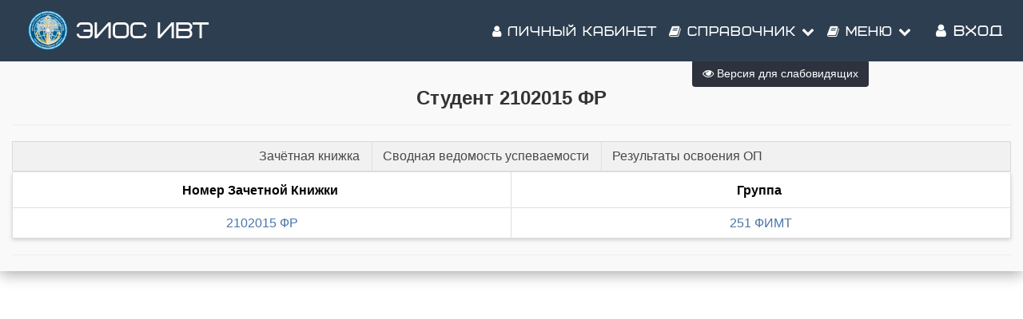

--- FILE ---
content_type: text/html; charset=utf-8
request_url: https://edu.iwtsedov.ru/Dek/?mode=stud&f=stud&id=6115
body_size: 33800
content:


<!DOCTYPE html>

<html lang="ru">
<head><link rel="stylesheet" type="text/css" href="/DXR.axd?r=0_1884,1_69,1_70,1_71,0_1889,0_1785,0_1790,1_251,0_1775,1_250,0_1780-a6T4j&p=647040" /><meta http-equiv="Content-Type" content="text/html; charset=utf-8" /><meta charset="utf-8" /><meta name="viewport" content="width=device-width, initial-scale=1.0" /><meta property="og:image" content="/img/isoip.jpg" /><title>
	Студент 2102015 ФР
</title><script src="/js/modernizr.custom.js"></script>

    
    <script src="https://ajax.googleapis.com/ajax/libs/jquery/3.1.0/jquery.min.js"></script>

    <link href="../dgtu.ico" rel="shortcut icon" type="image/x-icon" /><link type="text/css" rel="stylesheet" href="../css/Bootstrap/bootstrap.css" /><link href="../css/Bootstrap/bootstrap.offcanvas.css" rel="stylesheet" /><link rel="stylesheet" href="/css/Mail/plugins/font-awesome/css/font-awesome.min.css?t=1" /><link rel="stylesheet" type="text/css" href="/css/Stud.css?t=7" /><link rel="stylesheet" type="text/css" href="/css/common.css?t=2" />
    
    <script src="../js/scrollup/scrollup.js"></script>
    <script src="https://maxcdn.bootstrapcdn.com/bootstrap/3.3.4/js/bootstrap.min.js"></script>
    <script>
        function ShowpcLogin() {
            pcLogin.Show();
        }
    </script>
    <script src="../js/js1/menu.js"></script>
    <!--MENU SCRIPT-->

    <script>
        //$(document).ready(function () {
        //    if ($('#ctl00_smPortfolio').html().trim() === '')
        //    {
        //        $('#ctl00_smPortfolio').css("display", "none");
        //        $('#ctl00_liPortfolio > a > i#ctl00_shdPortfolio').css("display", "none");
        //    }
        //    //e.stopPropagation();
        // });
        $(document).ready(function () {
        $('li.icon').click(function (e) {
        $(this).toggleClass('active');
        $('div.collapsible-body').toggleClass('collapsible-body1');
        e.stopPropagation();
        });
        });
    </script>
    <script type="text/javascript" src="/js/Cookie/cookie.js" ></script>
    
    <style>  
 /*EYE*/
 .p-3 {
    padding: 1rem!important;
}
 .btn-eye {
    background-color: #2d323e!important;
    color: #fff!important;
}
 @media (max-width: 1199px){
     #ctl00_Div1{
         display:none;
     }
 }

    </style>
    <script src="../js/modernizr.custom.js"></script>
    
</head>
<body>
    <form name="aspnetForm" method="post" action="./?mode=stud&amp;f=stud&amp;id=6115" id="aspnetForm">
<div>
<input type="hidden" name="__EVENTTARGET" id="__EVENTTARGET" value="" />
<input type="hidden" name="__EVENTARGUMENT" id="__EVENTARGUMENT" value="" />
<input type="hidden" name="__VIEWSTATE" id="__VIEWSTATE" value="/[base64]" />
</div>

<script type="text/javascript">
//<![CDATA[
var theForm = document.forms['aspnetForm'];
if (!theForm) {
    theForm = document.aspnetForm;
}
function __doPostBack(eventTarget, eventArgument) {
    if (!theForm.onsubmit || (theForm.onsubmit() != false)) {
        theForm.__EVENTTARGET.value = eventTarget;
        theForm.__EVENTARGUMENT.value = eventArgument;
        theForm.submit();
    }
}
//]]>
</script>


<script src="/WebResource.axd?d=lFJbQ5R7exJI6Bcw22i8WAGcljqvlk38SLQLgKiMmR4k-gUkbNk_saF4PDQhiZNxLCkyxU_CNLFg1TE2yaC9tK9svo2l10eJiLehVgPe68Q1&amp;t=637729728413207958" type="text/javascript"></script>

<div>

	<input type="hidden" name="__VIEWSTATEGENERATOR" id="__VIEWSTATEGENERATOR" value="F85F0E35" />
	<input type="hidden" name="__EVENTVALIDATION" id="__EVENTVALIDATION" value="/wEdAALj2/Ra3irsqup9UFKgNY+qptGqd55jRmxhuBiWnFP3TIXKugjIFHI1V+bK4U3CcPPKdMIIlg1d12kHM4TbgaFh" />
</div>
        <!-- Navigation -->
        <nav class="navbar navbar-default navbar-fixed-top navbar-shrink">
            <div class="container">

                <!-- Brand and toggle get grouped for better mobile display -->
                <div class="navbar-header page-scroll">

                    <!-- <a class="navbar-brand" href="https://edu.iwtsedov.ru/"><img class="logo" src="../img/iwt_logo.png"></a> -->
                    <a class="navbar-brand" href="https://edu.iwtsedov.ru/"><img class="logo" src="../img/logo/logo2.svg"></a>
                    <button type="button" class="navbar-toggle" data-toggle="collapse" data-target="#bs-example-navbar-collapse-1">
                        <i class="fa fa-navicon icons" style="color: white;" aria-hidden="true"></i><span style="color: white;">&nbsp;Меню</span>
                        
                    </button>

                    <a id="ctl00_HyperLinkBig" class="navbar-brand" href="../">ЭИОС ИВТ</a>
                    <a id="ctl00_HyperLinkSmall" class="navbar-ubr" href="../" style="display: none">ЭИОС ИВТ</a>
                    
                </div>

                <!-- Collect the nav links, forms, and other content for toggling -->
                <div class="collapse navbar-collapse" id="bs-example-navbar-collapse-1">
                    <div class='cssmenu navbar-right'>
                        
                        <nav class="nav menu menu1" id="menu">
                            <!--nav класс добавил-->
                            <ul class="nav navbar-nav navbar-right mcd-menu accordion menu1">
                                <li id="ctl00_liPersonalKab">
                                    <a id="ctl00_hpPersonalkab" href="../WebApp/"><i class="fa fa-user icons"></i>&nbsp;Личный кабинет</a>
                                </li>
                                
                                <li class="has-sub"><a><i class="fa fa-book icons"></i>&nbsp;Справочник <i class="fa fa-chevron-down"></i></a>
                                    <ul class="submenu">

                                        <li><a href="Default.aspx"><i class="fa fa-university icons" aria-hidden="true"></i>Факультеты</a></li>
                                        <li><a href="Default.aspx?mode=spets"><i class="fa fa-cog icons" aria-hidden="true"></i>Специальности</a></li>
                                        <li><a href="Default.aspx?mode=group"><i class="fa fa-users icons" aria-hidden="true"></i>Группы</a></li>
                                        <li><a href="Default.aspx?mode=kaf"><i class="fa fa-suitcase icons" aria-hidden="true"></i>Кафедры</a></li>
                                        <li><a href="../Nagr/Default.aspx"><i class="fa fa-briefcase icons" aria-hidden="true"></i>Преподаватели</a></li>
                                    </ul>
                                </li>
                                <li class="has-sub"><a><i class="fa fa-book icons"></i>&nbsp;Меню <i class="fa fa-chevron-down"></i></a>
                                    <ul id="ctl00_masterMenu" class="submenu">
                                        
                                                <li><a href='https://lms.iwtsedov.ru/'>
                                                    <i class="fa fa-line-chart icons" aria-hidden="true"></i>СДО</a>
                                                </li>
                                            
                                                <li><a href='http://iwtsedov.ru/'>
                                                    <i class="fa fa-line-chart icons" aria-hidden="true"></i>Основной сайт</a>
                                                </li>
                                            
                                                <li><a href='/Ved'>
                                                    <i class="fa fa-pencil-square-o icons" aria-hidden="true"></i>Оценки</a>
                                                </li>
                                            
                                                <li><a href='/RaspScan/2024-2025/'>
                                                    <i class="fa fa-line-chart icons" aria-hidden="true"></i>Расписание</a>
                                                </li>
                                            
                                                <li><a href='/Plans'>
                                                    <i class="fa fa-newspaper-o icons" aria-hidden="true"></i>Планы</a>
                                                </li>
                                            
                                                <li><a href='/TeacherJournals/JournalsList.aspx'>
                                                    <i class="fa fa-list-alt icons" aria-hidden="true"></i>Журналы</a>
                                                </li>
                                            
                                                <li><a href='/Stat/Debtors.aspx'>
                                                    <i class="fa fa-hacker-news icons" aria-hidden="true"></i>Успеваемость</a>
                                                </li>
                                            
                                    </ul>
                                </li>
                                <li style="display: grid;">
                                    
                                    
                                            <a href="/Account/Login.aspx" id="ctl00_LoginView1_loginLink" class="buttonLogin HeaderText" style="margin-right: 10px;"><i class="fa fa-user icons"></i>&nbsp;Вход</a>

                                        

                                    
                                </li>

                            </ul>
                        </nav>
                    </div>
                </div>
                <!-- /.navbar-collapse -->
            </div>
            <!-- /.container-fluid -->
        </nav>

        <!-- container -->
        <button type="button" class="navbar-toggle" data-toggle="offcanvas" data-target=".navmenu" data-canvas="body">
            <span class="icon-bar"></span>
            <span class="icon-bar"></span>
            <span class="icon-bar"></span>
        </button>
        <div class="contenting">
            <div class="container body-content" style="padding-top: 50px; width: 100%">

                
                
    <style>
        a{
           color: midnightblue;
           font-family: Arial, Helvetica, sans-serif;
        }
        a.Link {
            color: darkred;
                
        }
                .TblText
        {
	        font-family: Arial;
	        background-color: #ffeed0;
        }
        .TblhiText
        {
	        font-family: Arial;
	        background-color: #fff9f0;
        }
        .TblTotalText
        {
	        font-family: Arial;
	        background-color: lightgrey;
        }
        .TblTotalText A
        {
	        color: Black;
        }
        .TblHead
        {
	        font-family: Arial CYR;
	        font-weight: bolder;
        }
        .dxgvDetailRow_MaterialCompact td.dxgvDetailCell_MaterialCompact {
    overflow: auto;
}
    </style>
    <h3 style="padding-top:40px;">

<table style="width: 100%;">
    <tbody>
        <tr>
            <td style="text-align:center;">
                <span id="ctl00_MainContent_ucDekNamePage_lblPageName" class="SubHead" style="font-weight:bold;">Студент 2102015 ФР</span>
            </td>
        </tr>
    </tbody>

</table>
</h3>
    <hr>
    
    
    
    
    
<script id="dxis_889432203" src="/DXR.axd?r=1_16,1_17,1_28,1_66,1_18,1_19,1_20,1_22,1_29,1_36,1_24,1_254,1_265,1_266,1_253,1_252,1_268,1_276,1_278,1_279,1_267,1_270,1_274,1_280,1_225,1_226,1_224-T5T4j" type="text/javascript"></script><div class="dxmLite_MaterialCompact dxm-ltr">
	<div class="dxm-main dxm-horizontal dxm-noWrap" id="ctl00_MainContent_ucStud_ASPxStudentMenu" style="width:100%;text-align:Center;">
		<ul class="dx dxm-image-l dxm-noImages" style="margin:0px auto;">
			<li class="dxm-item dxm-noSubMenu"><a class="dxm-content dxm-hasText dx" href="../Ved/ZachBooks.aspx?id=6115"><span class="dx-vam">Зачётная книжка</span></a></li><li class="dxm-separator" style="padding-left:0px;padding-right:0px;"><b></b></li><li class="dxm-item dxm-noSubMenu"><a class="dxm-content dxm-hasText dx" href="../Ved/TotalVed.aspx?year=cur&amp;sem=cur&amp;id=6115"><span class="dx-vam">Сводная ведомость успеваемости</span></a></li><li class="dxm-separator" style="padding-left:0px;padding-right:0px;"><b></b></li><li class="dxm-item dxm-noSubMenu"><a class="dxm-content dxm-hasText dx" href="Compitations.aspx?stud_id=6115"><span class="dx-vam">Результаты освоения ОП</span></a></li><li class="dxm-item dxm-dropDownMode dxm-ami"><div class="dxm-content dxm-hasText">
				<span class="dx-vam">Item</span>
			</div><div class="dxm-popOut">
				<img class="dxWeb_mAdaptiveMenu_MaterialCompact dxm-pImage" src="/DXR.axd?r=1_112-T5T4j" alt="..." />
			</div></li>
		</ul>
	</div><b class="dx-clear"></b><div id="ctl00_MainContent_ucStud_ASPxStudentMenu_DXM4_" style="z-index:20000;display:none;">
		<div class="dxm-shadow dxm-popup dxm-am">
			<ul class="dx dxm-gutter">

			</ul>
		</div>
	</div>
</div><script id="dxss_1859616800" type="text/javascript">
<!--
ASPx.AddHoverItems('ctl00_MainContent_ucStud_ASPxStudentMenu',[[['dxm-hovered',''],['',''],['DXI1_','DXI2_','DXI3_'],['','T']],[['dxm-hovered','',''],['','',''],['DXI4_'],['','P','T']],[[''],[''],['DXME4_','DXMBC4_']]]);
ASPx.createControl(ASPxClientMenu,'ctl00_MainContent_ucStud_ASPxStudentMenu','',{'uniqueID':'ctl00$MainContent$ucStud$ASPxStudentMenu','renderData':{'':[[1],[2],[3],[4]]}},null,null,{'adaptiveModeData':4});

//-->
</script>
<table class="dxgvControl_MaterialCompact е dxgv" class="infoTable" id="ctl00_MainContent_ucStud_ASPxGridView1" style="width:100%;border-collapse:separate;">
	<tr>
		<td><table id="ctl00_MainContent_ucStud_ASPxGridView1_DXMainTable" class="dxgvTable_MaterialCompact" onclick="ASPx.GTableClick(&#39;ctl00_MainContent_ucStud_ASPxGridView1&#39;, event);" ondblclick="ASPx.GVTableDblClick(&#39;ctl00_MainContent_ucStud_ASPxGridView1&#39;, event);" oncontextmenu="return ASPx.GVContextMenu(&#39;ctl00_MainContent_ucStud_ASPxGridView1&#39;,event);" style="width:100%;empty-cells:show;table-layout:fixed;overflow:hidden;">
			<tr class="dxgvArm">
				<td></td><td></td><td class="dxgvDI dxgvAIC" style="width:52px;"></td>
			</tr><tr id="ctl00_MainContent_ucStud_ASPxGridView1_DXHeadersRow0">
				<td id="ctl00_MainContent_ucStud_ASPxGridView1_col0" class="dxgvHeader_MaterialCompact" style="text-align:Center;border-top-width:0px;border-left-width:0px;"><table style="width:100%;">
					<tr>
						<td><table class="dxgvHCEC">
							<tr>
								<td class="dx-ellipsis" style="text-align:Center;">Номер Зачетной Книжки</td>
							</tr>
						</table></td><td style="width:1px;text-align:right;"><span class="dx-vam">&nbsp;</span></td>
					</tr>
				</table></td><td id="ctl00_MainContent_ucStud_ASPxGridView1_col2" class="dxgvHeader_MaterialCompact" style="text-align:Center;border-top-width:0px;border-left-width:0px;border-right-width:0px;"><table style="width:100%;">
					<tr>
						<td><table class="dxgvHCEC">
							<tr>
								<td class="dx-ellipsis" style="text-align:Center;">Группа</td>
							</tr>
						</table></td><td style="width:1px;text-align:right;"><span class="dx-vam">&nbsp;</span></td>
					</tr>
				</table></td><td class="dxgvAIC dxgvHeader_MaterialCompact" style="text-align:Center;border-top-width:0px;border-left-width:0px;cursor:default;"><img class="dxGridView_gvHideAdaptiveDetailButton_MaterialCompact" src="/DXR.axd?r=1_112-T5T4j" alt="" style="visibility:hidden;" /></td>
			</tr><tr id="ctl00_MainContent_ucStud_ASPxGridView1_DXADRow" class="dxgvDetailRow_MaterialCompact dxgvADR" style="display:none;">
				<td class="dxgv dxgvDetailCell_MaterialCompact" colspan="2"></td><td class="dxgvAIC dxgv" style="border-left-width:0px;border-right-width:0px;">&nbsp;</td>
			</tr><tr id="ctl00_MainContent_ucStud_ASPxGridView1_DXDataRow0" class="dxgvDataRow_MaterialCompact">
				<td class="dxgv dx-ellipsis dx-ac" style="border-bottom-width:0px;"><a class="dxeHyperlink_MaterialCompact" href="?mode=stud&amp;f=stud&amp;id=6115">2102015 ФР</a></td><td class="dxgv dx-ellipsis dx-ac" style="border-right-width:0px;border-bottom-width:0px;"><a class="dxeHyperlink_MaterialCompact" href="?mode=group&amp;f=group&amp;id=1600">251 ФИМТ</a></td><td class="dxgvAIC dxgv" style="width:0px;border-left-width:0px;border-bottom-width:0px;"><a class="dxbButton_MaterialCompact dxgvADSB dxbButtonSys" data-args="[[&#39;ShowAdaptiveDetail&#39;,0],0]" id="ctl00_MainContent_ucStud_ASPxGridView1_DXCBtn0"><img title="..." class="dxGridView_gvShowAdaptiveDetailButton_MaterialCompact dx-vam" src="/DXR.axd?r=1_112-T5T4j" alt="..." /></a><script id="dxss_1901630615" type="text/javascript">
<!--
ASPx.AddDisabledItems('ctl00_MainContent_ucStud_ASPxGridView1_DXCBtn0',[[['dxbDisabled_MaterialCompact'],[''],[''],['','TC']]]);

//-->
</script><a class="dxbButton_MaterialCompact dxgvADHB dxbButtonSys" data-args="[[&#39;HideAdaptiveDetail&#39;,0],0]" id="ctl00_MainContent_ucStud_ASPxGridView1_DXCBtn1"><img title="X" class="dxGridView_gvHideAdaptiveDetailButton_MaterialCompact dx-vam" src="/DXR.axd?r=1_112-T5T4j" alt="X" /></a><script id="dxss_450108714" type="text/javascript">
<!--
ASPx.AddDisabledItems('ctl00_MainContent_ucStud_ASPxGridView1_DXCBtn1',[[['dxbDisabled_MaterialCompact'],[''],[''],['','TC']]]);

//-->
</script></td>
			</tr>
		</table><table id="ctl00_MainContent_ucStud_ASPxGridView1_LP" class="dxgvLoadingPanel_MaterialCompact" style="left:0px;top:0px;z-index:30000;display:none;">
			<tr>
				<td class="dx" style="padding-right:0px;"><img class="dxlp-loadingImage dxlp-imgPosLeft" src="/DXR.axd?r=1_112-T5T4j" alt="" style="vertical-align:middle;" /></td><td class="dx" style="padding-left:0px;"><span id="ctl00_MainContent_ucStud_ASPxGridView1_TL">Загрузка&hellip;</span></td>
			</tr>
		</table><div id="ctl00_MainContent_ucStud_ASPxGridView1_LD" class="dxgvLoadingDiv_MaterialCompact" style="display:none;z-index:29999;position:absolute;">

		</div><img id="ctl00_MainContent_ucStud_ASPxGridView1_IADD" class="dxGridView_gvDragAndDropArrowDown_MaterialCompact" src="/DXR.axd?r=1_112-T5T4j" alt="Down Arrow" style="position:absolute;visibility:hidden;top:-100px;" /><img id="ctl00_MainContent_ucStud_ASPxGridView1_IADU" class="dxGridView_gvDragAndDropArrowUp_MaterialCompact" src="/DXR.axd?r=1_112-T5T4j" alt="Up Arrow" style="position:absolute;visibility:hidden;top:-100px;" /><img id="ctl00_MainContent_ucStud_ASPxGridView1_IADL" class="dxGridView_gvDragAndDropArrowLeft_MaterialCompact" src="/DXR.axd?r=1_112-T5T4j" alt="Left Arrow" style="position:absolute;visibility:hidden;top:-100px;" /><img id="ctl00_MainContent_ucStud_ASPxGridView1_IADR" class="dxGridView_gvDragAndDropArrowRight_MaterialCompact" src="/DXR.axd?r=1_112-T5T4j" alt="Right Arrow" style="position:absolute;visibility:hidden;top:-100px;" /><img id="ctl00_MainContent_ucStud_ASPxGridView1_IDHF" class="dxGridView_gvDragAndDropHideColumn_MaterialCompact" src="/DXR.axd?r=1_112-T5T4j" alt="Скрыть" style="position:absolute;visibility:hidden;top:-100px;" /></td>
	</tr>
</table><script id="dxss_114156482" type="text/javascript">
<!--
ASPx.createControl(ASPxClientGridView,'ctl00_MainContent_ucStud_ASPxGridView1','',{'callBack':function(arg) { WebForm_DoCallback('ctl00$MainContent$ucStud$ASPxGridView1',arg,ASPx.Callback,'ctl00_MainContent_ucStud_ASPxGridView1',ASPx.CallbackError,true); },'uniqueID':'ctl00$MainContent$ucStud$ASPxGridView1','enableEllipsis':true,'stateObject':{'keys':[],'callbackState':'yzHPDB+ZocyKRkWGkbNsD/92Kpf+60zM1H/Og0zm5yD0BUvfQz233YDskzGzi/piSpAOWN6audcc6VWXuWjQNvwdzmYj0IiPmAA4zBSKE7LjrmOO5I6zi7K1GcGlpa/Sj3eB367RJ0Wuoo3G0urHW1zxruO8vHwfR3Lh4icJzAuYNFPd1+5bGaZeEvgRrl+vE4+ojdhje4YE7vFrbzQJgf1yTfGooy/KYxfPBNph0O58yWUQzsFNkKlEVSpJ5LMn6TpBgornT6dW4H43ZqqQXe6NimYW7Ylwbp42Np/fGq0LQYi4oX+6RIvNSEtFf05Ru+xEAH1+6JBxgJwkie5YbW8R2RBFiH/9uPNTOYkhf4Avgb0+3jRBeBwq7KE8FlYCLDzoAGkmXpxjgsRDDjhjyxsWcHT1GZstFi0kr+EI4PSYINTn7RL/8/Zg/RUp23uQQuT8Jplbmji67Q9iBrjL0CqzOlTKFR2kzoQ91UxX5XD1cOQfWmYnPH8XIuWyP1IaX2TCgOAFjD2oie1zB/z7rRBfR+OMam8elQ6QYwgf6IcO788gUqDrk6APxO/nfVGWpDJgZ0aCkRwtqzAAlBeuwbxVPBV8gw14WZg4hh/u/SG5VRoRvYQEypzKPmvwvdy9MbtTX7pIhKw9liLheuKRD73RXLvEjFY9tEXFfv/yUHSOjenPS1kfjN0xxhrN0bk8QsIJiCpwDv19y3d1NGXyBPfMfaYSiDKTzRLLNQ3heB7qY/tQn0Q6xrSRfOYQAz5pmMcGUqkWdUm1iFXMczvbs6k/6YFMcL8TM/Gks0/e/VOG6fAfw7CjtctiRZ+9p8qr7fIOqOnjkfMnJJh9CH7VVv8cfniu0VVX/9BlmxntdoSht8xHLk8T3CY+umwwsPnmQIGhc3CqdaApIcXzizVX4RL/B4eq+AEfPjDDBfgRbNsI0MlHqur1crm831Lux4hs5hc/Sk3o71AB7GuqL7av1MRA+/KJwEZO5EOa70lm9vwMhMwa0MegMeJ25a35A+Tk3DfSuajeM6YP8nAsDmAY9pvH8USDJ4q03r3gP7q+oX2Dn0Nql72AvY9ioc4suunSBrSpncRQe31KZFKJeqeIHcAbz9Al7vZZAdyrehWGOzy5smXL5xar777/BNP+0jAB','groupLevelState':{},'selection':''},'callBacksEnabled':true,'pageRowCount':1,'pageRowSize':10,'pageIndex':-1,'pageCount':1,'selectedWithoutPageRowCount':0,'visibleStartIndex':0,'focusedRowIndex':-1,'allowFocusedRow':false,'allowSelectByItemClick':false,'allowSelectSingleRowOnly':false,'callbackOnFocusedRowChanged':false,'callbackOnSelectionChanged':false,'editState':0,'editItemVisibleIndex':-1,'searchPanelFilter':'','allowDelete':true,'allowEdit':true,'allowInsert':true,'columnProp':[[0,,,'Код',,,,,0,,,,,,0],[1,0,,'Код',,,,,1,,,,,,0,,1],[2,,,'Код_Группы',,,,,2,,,,,,0],[3,0,,'Основания',,,,,3,,,,,,0,,1],[4,0,,'Изучаемый_Язык',,,,,4,,,,,,0,,1]],'editMode':1,'indentColumnCount':0,'allowChangeColumnHierarchy':false,'allowMultiColumnAutoFilter':false,'adaptiveButtonPos':2,'adaptiveColumnsOrder':[2,0]},null,null,{'adaptiveModeInfo':{'hideDataCellsWindowInnerWidth':0,'allowTextTruncationInAdaptiveMode':[false,false],'allowOnlyOneAdaptiveDetailExpanded':true,'adaptivityMode':1,'adaptiveDetailColumnCount':1}});
ASPxClientGridBase.PostponeInitialize('ctl00_MainContent_ucStud_ASPxGridView1',({'commandButtonIDs':['ctl00_MainContent_ucStud_ASPxGridView1_DXCBtn0','ctl00_MainContent_ucStud_ASPxGridView1_DXCBtn1'],'styleInfo':{'ei':'<tr class="dxgvEditingErrorRow_MaterialCompact">\r\n\t<td class="dxgv" data-colSpan="2" style="border-right-width:0px;"></td><td class="dxgvAIC dxgv" style="border-left-width:0px;border-right-width:0px;">&nbsp;</td>\r\n</tr>','fc':{'css':'dxgvFocusedCell_MaterialCompact'},'bec':{'css':'dxgvBatchEditCell_MaterialCompact dxgv','style':'text-align:Left;'},'bemc':{'css':'dxgvBatchEditModifiedCell_MaterialCompact dxgv','style':'text-align:Left;'},'bemergmc':{'css':'dxgvBatchEditModifiedCell_MaterialCompact dxgvBatchEditCell_MaterialCompact dxgv','style':'text-align:Left;'},'bedi':{'css':'dxgvBatchEditDeletedItem_MaterialCompact dxgv'},'sel':{'css':'dxgvSelectedRow_MaterialCompact'},'fi':{'css':'dxgvFocusedRow_MaterialCompact'},'fgi':{'css':'dxgvFocusedGroupRow_MaterialCompact'}}}));

//-->
</script>


                <hr />
                <footer class="footer">
                    <div class="footer-content" id="dd">
                        
                        <a id="ctl00_hpFooterPortfolio" class="cbutton cbutton--effect-boris" href="/WebApp"><i class="fa fa-user icons cbutton__icon"></i></a>
                        <a id="ctl00_hpFooterRasp" class="cbutton cbutton--effect-boris" href="../Rasp"><i class="fa fa-pencil-square-o icons cbutton__icon"></i></a>
                        <a id="ctl00_hpFooterVed" class="cbutton cbutton--effect-boris" href="../Ved"><i class="fa fa-line-chart icons cbutton__icon"></i></a>
                        <a id="ctl00_hpFooterGraph" class="cbutton cbutton--effect-boris" href="../Graph/"><i class="fa fa-calendar icons cbutton__icon"></i></a>
                        <a id="ctl00_hpFooterFacul" class="cbutton cbutton--effect-boris" href="../Mail/Inbox/Inbox.aspx"><i class="fa fa-envelope icons cbutton__icon"></i></a>                     
                    </div>
                </footer>
            </div>
        </div>
        <!-- Modal -->
        <div class="modal left fade" id="myModal" tabindex="-1" role="dialog" aria-labelledby="myModalLabel">
            <div class="modal-dialog" role="document">
                <div class="modal-content">

                    <div class="modal-header">
                        <button type="button" class="close" data-dismiss="modal" aria-label="Close"><span aria-hidden="true">&times;</span></button>
                        <h4 class="modal-title" id="myModalLabel">Мое портфолио</h4>
                    </div>

                    <div class="modal-body">               
                        <div class="col-4">
                            <div id="list-example" class="list-group">
                               
                                <ul class="collapsible collapsible-accordion">
                   
                    <li class="icon"><a class="list-group-item list-group-item-action" href="#"><i class="fa fa-pencil-square-o indigo-text"></i>&nbsp;Программы<i class="fa fa-angle-down rotate-icon"></i></a>
                        <div class="collapsible-body">
                                <ul class="sub-menu">
                                    <li><a href="#" class="collapsible-header waves-effect">Introduction</a>
                                    </li>
                                    <li><a href="#" class="collapsible-header waves-effect">Monthly meetings</a>
                                    </li>
                                </ul>
                            </div>
                    </li>
                    
                                    
                                    </ul>
                            </div>
                        </div>
                    </div>
                </div>
                <!-- modal-content -->
            </div>
            <!-- modal-dialog -->
        </div>
        <!-- modal -->

        <!-- Modal rigth-->
        <div class="modal right fade" id="myModaleye" tabindex="-1" role="dialog" aria-labelledby="myModalLabeleye">
            <div class="modal-dialog" role="document" style="max-height: 450px;">
                <div class="modal-content">

                    <div class="modal-header">
                        <button type="button" class="close" data-dismiss="modal" aria-label="Close"><span aria-hidden="true">&times;</span></button>
                        <h4 class="modal-title" id="myModalLabeleye">Версия для слабовидящих</h4>
                    </div>

                    <div class="modal-body">               
 
                    <div class="p-3">
                        <div style="background: rgb(255, 255, 255) !important;">
            <div>
                <div class="col-centered">
                    <h6 style="color: black;font-size:16px;">Размер шрифта</h6>
                    
                    <div class="btn-group">
                        <button type="button" id="a2" class="btn btn-default btn-sm" style="font-size:16px;"><span class="fa fa-minus"></span>
                        </button>
                        <button type="button" id="a1" class="btn btn-default btn-sm" style="font-size:16px;"><span class="fa fa-plus"></span>
                        </button>
                    </div>
                </div>
                <div class="col-centered">
                    <h6 style="color:  black;font-size:16px;">Шрифт</h6>
                    
                    <div class="btn-group">
                        <button type="button" class="btn btn-default btn-sm nop"  id="font1" style="font-size:16px;padding: 5px 10px;"><span style="font-family:'Times New Roman';font-size:16px;">Times new roman</span>
                        </button>
                        <button type="button" class="btn btn-default btn-sm nop" id="font2" style="font-size:16px;padding: 5px 10px;"><span style="font-family:'Arial';font-size:16px;">Arial</span>
                        </button>
                    </div>
                </div>
                <div class="col-centered">
                    <h6 style="color:  black;font-size:16px;">Цвета сайта</h6>
                    
                    <div class="btn-group">
                        <button type="button" class="btn btn-default btn-sm color-button" id="c1"><span class="fa fa-font"></span>
                        </button>
                        <button type="button" class="btn btn-default btn-sm color-button" id="c2" style="background: black;color:white;"><span class="fa fa-font"></span>
                        </button>
                        <button type="button" class="btn btn-default btn-sm color-button" id="c3" style="background: #334d80;color:white;"><span class="fa fa-font"></span>
                        </button>
                        <button type="button" class="btn btn-default btn-sm color-button" id="c4" style="background: #7b796b;color:#4d4b43;"><span class="fa fa-font"></span>
                        </button>
                        <button type="button" class="btn btn-default btn-sm color-button" id="c5" style="background: #3b2716;color:#a8e34d;"><span class="fa fa-font"></span>
                        </button>
                    </div>
                </div>
                <div class="col-centered">
                    <h6 style="color:black;font-size:16px;">Изображения</h6>
                    
                    <div class="btn-group" data-toggle="buttons">
                        <button type="button" class="btn btn-default btn-sm color-button" id="show_img"><span class="fa fa-toggle-on"> Показать</span>
                        </button>
                        <button type="button" class="btn btn-default btn-sm color-button" id="hide_img"><span class="fa fa-toggle-off"> Скрыть</span>
                        </button>
                    </div>
                </div>
                <div class="col-centered">
                    <h6 style="color:black;font-size:16px !important;"><i class="fa fa-exchange"></i> Интервал горизонтальный</h6>
                    
                    <div class="btn-group">
                        <button type="button" id="i2" class="btn btn-default btn-sm"><span class="fa fa-minus-square"></span>
                        </button>
                        <button type="button" id="i1" class="btn btn-default btn-sm"><span class="fa fa-plus-square"></span>
                        </button>
 
                    </div>
                </div>
                <div class="col-centered">
                    <h6 style="color:black;font-size:16px;"><i class="fa fa-arrows-v"></i> Интервал вертикальный</h6>
                    
                    <div class="btn-group">
                        <div class="btn-group">
                        <button type="button" id="line_int1" class="btn btn-default btn-sm"><span class="fa fa-minus-square"></span>
                        </button>
                        <button type="button" id="line_int2" class="btn btn-default btn-sm"><span class="fa fa-plus-square"></span>
                        </button>
 
                    </div>
                    </div>
                </div>
                <div class="col-centered"> 
                    <br />
                    <div class="btn-group">
                        <button class="btn btn-default btn-sm color-button" id="reset"> <i class="fa fa-refresh"></i> Сброс</button>
                    </div>
                </div>
            </div>  
             </div>
                   </div>

                </div>
                    <!--Версия для слабов.-->
                    </div>
                </div>
                <!-- modal-content -->
            </div>
            <!-- modal-dialog -->
   
        <!-- modal -->
        
        <div id="ctl00_Div1" class="fixed-action-btn" style="right: 193px;top: 60px;height: 50px;">
            <a class="btn btn-eye btn-md waves-effect waves-light" data-toggle="modal" data-target="#myModaleye">
               <i class="fa fa-eye"></i> Версия для слабовидящих
            </a>

        </div>
    

<script type="text/javascript">
//<![CDATA[

var callBackFrameUrl='/WebResource.axd?d=w8i5slBrXuFm8AKwEoZzUNGAx-VckXt8I-2GJbxzzOM1GJ4kr3nLhrz1Nl8Cdbgyq0Zgi1hmhllY5owdqaEf7tIFXsdFVPze-Vcm9EsLaX41&t=637729728413207958';
WebForm_InitCallback();//]]>
</script>
</form>
    <script src="../js/classie.js"></script>
    <script src="../js/js1/stud.js"></script>
    <script src="/js/eye/eye.js?t=4" charset="utf-8"></script>
    <!--Уведомления-->
    
    <!--Уведомления-->
    <!-- Scrollup Стрелка Вверх --> 
    <div class="scrollup">
        <!-- Иконка fa-chevron-up (Font Awesome) --> 
        <i class="fa fa-chevron-up"></i>
    </div>
    <!-- End Scrollup Subscription Section -->
</body>
</html>


--- FILE ---
content_type: application/javascript
request_url: https://edu.iwtsedov.ru/js/eye/eye.js?t=4
body_size: 10987
content:
$(document).ready(function () {
    function getCookie(name) {
        var matches = document.cookie.match(new RegExp(
            "(?:^|; )" + name.replace(/([\.$?*|{}\(\)\[\]\\\/\+^])/g, '\\$1') + "=([^;]*)"
        ));
        return matches ? decodeURIComponent(matches[1]) : undefined;
    }
    //function deleteCookie(name) {
    //    setCookie(name, "", {
    //        expires: -1
    //    });
    //}
    function deleteCookie(name) {
        document.cookie = name + '=; Path=/; Expires=Thu, 01 Jan 1970 00:00:01 GMT;';
    }
    function setCookie(name, value, options) {
        options = options || {};

        var expires = options.expires;

        if (typeof expires === "number" && expires) {
            var d = new Date();
            d.setTime(d.getTime() + expires * 1000);
            expires = options.expires = d;
        }
        if (expires && expires.toUTCString) {
            options.expires = expires.toUTCString();
        }

        value = encodeURIComponent(value);

        var updatedCookie = name + "=" + value + ";path=/";

        for (var propName in options) {
            updatedCookie += "; " + propName;
            var propValue = options[propName];
            if (propValue !== true) {
                updatedCookie += "=" + propValue;
            }
        }

        document.cookie = updatedCookie;
    }
    function loadstyle() {
        console.log("Результат операции1");
        if (getCookie('font-size')) {
            var intFontSize = getCookie('font-size');
            parent.$("span *, p *, h1 *, h2 *, h3 *, h4 *, h5 *, .dxgvControl_MaterialCompact *, .dxgvTable_MaterialCompact *").css("fontSize", intFontSize);
        }
            
        if (getCookie('background'))
            parent.$("span *, p *, h1 *, h2 *, h3 *, h4 *, h5 *, .dxgvControl_MaterialCompact *, .dxgvTable_MaterialCompact *").css("background", getCookie('background'));
        //else
        //    parent.$("div.container-fluid *").css("background", "#fff");
        if (getCookie('color'))
            parent.$("span *, p *, h1 *, h2 *, h3 *, h4 *, h5 *, .dxgvControl_MaterialCompact *, .dxgvTable_MaterialCompact *").css("color", getCookie('color'));
        //else
        //    parent.$("div.container-fluid *").css("color", "#000");

        //if (getCookie('background1'))
        //    parent.$("div.body-content *").css("background", getCookie('background1'));
    
        //if (getCookie('color1'))
        //    parent.$("span *, p *, h1 *, h2 *, h3 *, h4 *, h5 *, .dxgvControl_MaterialCompact *, .dxgvTable_MaterialCompact *").css("color", getCookie('color1'));


        if (getCookie('letter-spacing')) {
            parent.$("span *, p *, h1 *, h2 *, h3 *, h4 *, h5 *, .dxgvControl_MaterialCompact *, .dxgvTable_MaterialCompact *").css("letter-spacing", getCookie('letter-spacing'));
        }
            
        if (getCookie('line-height')) {
            parent.$("span *, p *, h1 *, h2 *, h3 *, h4 *, h5 *, .dxgvControl_MaterialCompact *, .dxgvTable_MaterialCompact *").css("line-height", getCookie('line-height'));
        }
            
        if (getCookie('img-color')) {
            parent.$("img").css("-webkit-filter", getCookie('img-color'));
        }
        else {
            parent.$("img").css("-webkit-filter", "inherit");
        }
            
        if (getCookie('font-family')) {
            parent.$("span *, p *, h1 *, h2 *, h3 *, h4 *, h5 *, .dxgvControl_MaterialCompact *, .dxgvTable_MaterialCompact *").css("font-family", getCookie('font-family'));
            parent.$('.glyphicon').css("font-family", 'Glyphicons Halflings');
            parent.$('.fa').css("font-family", 'FontAwesome');
        }
            
        /*куки для скрытия фото и показ*/
        if (getCookie('display')) {
            parent.$("div.container-fluid > img *, .img-fluid, img").css('display', getCookie('display'));
        }
           
            
    }
    loadstyle();

    
    $("#font1").click(function () {
        parent.$('p *, h1 *, h2 *, h3 *, h4 *, h5 *').css("font-family", 'Times new roman');
        document.cookie = 'font-family=Times new roman' + '; path=/;';
        parent.$('.glyphicon').css("font-family", 'Glyphicons Halflings');
        parent.$('.fa').css("font-family", 'FontAwesome');
        
    });
    $("#font2").click(function () {
        parent.$('p *, h1 *, h2 *, h3 *, h4 *, h5 *').css("font-family", 'Arial');
        document.cookie = 'font-family=Arial' + '; path=/;';
        parent.$('.glyphicon').css("font-family", 'Glyphicons Halflings');
        parent.$('.fa').css("font-family", 'FontAwesome');
    });
    $("#a1").click(function () {

        parent.$('span *, p *, h1 *, h2 *, h3 *, h4 *, h5 *, .dxgvControl_MaterialCompact *, .dxgvTable_MaterialCompact *').css("fontSize", (parseInt($('p * ').css('font-size')) + 2));
        document.cookie = 'font-size=' + parent.$("span *, p *, h1 *, h2 *, h3 *, h4 *, h5 *, .dxgvControl_MaterialCompact *, .dxgvTable_MaterialCompact *").css("fontSize") + '; path=/;';
        
    });
    $("#a2").click(function () {
        parent.$('span *, p *, h1 *, h2 *, h3 *, h4 *, h5 *, .dxgvControl_MaterialCompact *, .dxgvTable_MaterialCompact *').css("fontSize", (parseInt($('p *').css('font-size')) - 2));
        document.cookie = 'font-size=' + parent.$("span *, p *, h1 *, h2 *, h3 *, h4 *, h5 *, .dxgvControl_MaterialCompact *, .dxgvTable_MaterialCompact *").css("fontSize") + '; path=/;';
    });

    /*-----*/
    $("#c1").click(function () {
        parent.$("span *, p *, h1 *, h2 *, h3 *, h4 *, h5 *, .dxgvControl_MaterialCompact *, .dxgvTable_MaterialCompact *").css("background", "#fff");
        parent.$("span *, p *, h1 *, h2 *, h3 *, h4 *, h5 *, .dxgvControl_MaterialCompact *, .dxgvTable_MaterialCompact *").css("color", "#000");
        parent.$("img").css("-webkit-filter", "inherit");
        document.cookie = 'background=#fff' + '; path=/;';
        document.cookie = 'color=#000' + '; path=/;';
        document.cookie = 'img-color=inherit' + '; path=/;';
    });
    $("#c2").click(function () {
        parent.$("span *, p *, h1 *, h2 *, h3 *, h4 *, h5 *, .dxgvControl_MaterialCompact *, .dxgvTable_MaterialCompact *").css("background", "#000");
        parent.$("span *, p *, h1 *, h2 *, h3 *, h4 *, h5 *, .dxgvControl_MaterialCompact *, .dxgvTable_MaterialCompact *").css("color", "#fff");
        parent.$("img").css("-webkit-filter", "grayscale(1)");
        document.cookie = 'background=#000' + '; path=/;';
        document.cookie = 'color=#fff' + '; path=/;';
        document.cookie = 'img-color=grayscale(1)' + '; path=/;';
    });
    $("#c3").click(function () {
        parent.$("span *, p *, h1 *, h2 *, h3 *, h4 *, h5 *, .dxgvControl_MaterialCompact *, .dxgvTable_MaterialCompact *").css("background", "#6699FF");
        parent.$("span *, p *, h1 *, h2 *, h3 *, h4 *, h5 *, .dxgvControl_MaterialCompact *, .dxgvTable_MaterialCompact *").css("color", "#fff");
        document.cookie = 'background=#6699FF' + '; path=/;';
        document.cookie = 'color=#fff' + '; path=/;';
    });
    $("#c4").click(function () {
        parent.$("span *, p *, h1 *, h2 *, h3 *, h4 *, h5 *, .dxgvControl_MaterialCompact *, .dxgvTable_MaterialCompact *").css("background", "#f7f3d6");
        parent.$("span *, p *, h1 *, h2 *, h3 *, h4 *, h5 *, .dxgvControl_MaterialCompact *, .dxgvTable_MaterialCompact *").css("color", "#4d4b43");
        document.cookie = 'background=#f7f3d6' + '; path=/;';
        document.cookie = 'color=#4d4b43' + '; path=/;';
    });
    $("#c5").click(function () {
        parent.$("span *, p *, h1 *, h2 *, h3 *, h4 *, h5 *, .dxgvControl_MaterialCompact *, .dxgvTable_MaterialCompact *").css("background", "#3b2716");
        parent.$("span *, p *, h1 *, h2 *, h3 *, h4 *, h5 *, .dxgvControl_MaterialCompact *, .dxgvTable_MaterialCompact *").css("color", "#a9e44d");
        parent.$("img").css("-webkit-filter", "hue-rotate(240deg)");
        document.cookie = 'background=#3b2716' + '; path=/;';
        document.cookie = 'color=#a9e44d' + '; path=/;';
        document.cookie = 'img-color=hue-rotate(240deg)' + '; path=/;';
    });
    $("#show_img").click(function () {
        parent.$("div.container-fluid > img *, .img-fluid, img").css('display', 'block');    
        document.cookie = 'display=block' + '; path=/;';
    });
    $("#hide_img").click(function () {
        parent.$("div.container-fluid > img *, .img-fluid, img").css('display', 'none');
        document.cookie = 'display=none' + '; path=/;';
    });
    $("#i1").click(function () {
        parent.$("span *, p *, h1 *, h2 *, h3 *, h4 *, h5 *, .dxgvControl_MaterialCompact *, .dxgvTable_MaterialCompact *").css("letter-spacing", "+=0.1em");
        document.cookie = 'letter-spacing=' + parent.$("span *, p *, h1 *, h2 *, h3 *, h4 *, h5 *, .dxgvControl_MaterialCompact *, .dxgvTable_MaterialCompact *").css("letter-spacing") + '; path=/;';
    });
    $("#i2").click(function () {
        parent.$("span *, p *, h1 *, h2 *, h3 *, h4 *, h5 *, .dxgvControl_MaterialCompact *, .dxgvTable_MaterialCompact *").css("letter-spacing", "-=0.1em");
        document.cookie = 'letter-spacing=' + parent.$("span *, p *, h1 *, h2 *, h3 *, h4 *, h5 *, .dxgvControl_MaterialCompact *, .dxgvTable_MaterialCompact *").css("letter-spacing") + '; path=/;';
    });
    $("#line_int1").click(function () {
        parent.$("span *, p *, h1 *, h2 *, h3 *, h4 *, h5 *, .dxgvControl_MaterialCompact *, .dxgvTable_MaterialCompact *").css("line-height", "1");
        document.cookie = 'line-height=' + parent.$("span *, p *, h1 *, h2 *, h3 *, h4 *, h5 *, .dxgvControl_MaterialCompact *, .dxgvTable_MaterialCompact *").css("line-height") + '; path=/;';
    })
    $("#line_int2").click(function () {
        parent.$("span *, p *, h1 *, h2 *, h3 *, h4 *, h5 *, .dxgvControl_MaterialCompact *, .dxgvTable_MaterialCompact *").css("line-height", "2");
        document.cookie = 'line-height=' + parent.$("span *, p *, h1 *, h2 *, h3 *, h4 *, h5 *, .dxgvControl_MaterialCompact *, .dxgvTable_MaterialCompact *").css("line-height") + '; path=/;';
    });

    
    //$("#a_eye").click(function () {
    //    parent.$("div.body-content *").css('background', '#fff');
    //    document.cookie = 'background1=#fff' + '; path=/;';
    //    parent.$("span *, p *, h1 *, h2 *, h3 *, h4 *, h5 *, .dxgvControl_MaterialCompact *, .dxgvTable_MaterialCompact *").css("color", "#000");
    //    document.cookie = 'color1=#000' + '; path=/;';
    //});

    /*----*/
   
    $("#reset").click(function () {
        deleteCookie('line-height');
        deleteCookie('letter-spacing');
        deleteCookie('font-size');
        deleteCookie('font-family');
        deleteCookie('color');
        deleteCookie('background');
        deleteCookie('img-color');

        deleteCookie('color1');
        deleteCookie('background1');
        parent.location.reload();
    });
   
});
